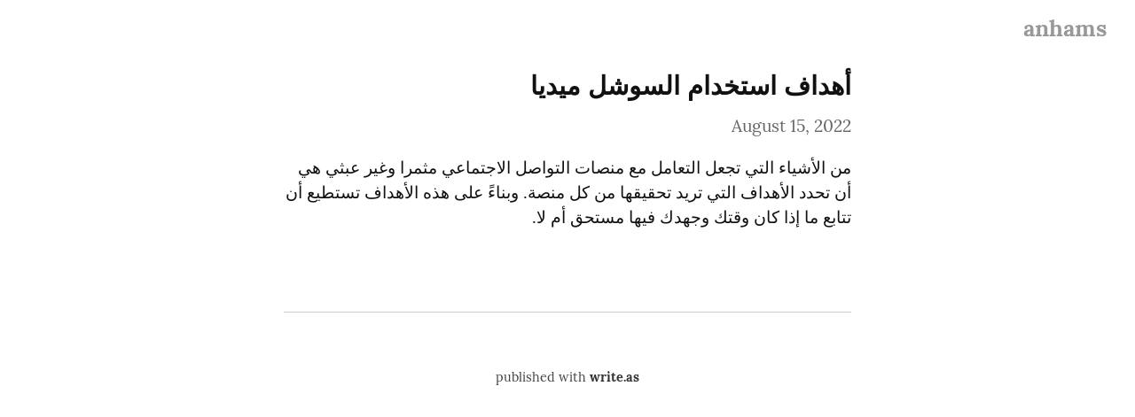

--- FILE ---
content_type: text/html; charset=utf-8
request_url: https://anha.ms/hdf-stkhdm-lswshl-mydy
body_size: 8144
content:
<!DOCTYPE HTML>
<html lang="en" dir="auto">
	<head prefix="og: http://ogp.me/ns# article: http://ogp.me/ns/article#">
		<meta charset="utf-8">

		<title>أهداف استخدام السوشل ميديا &mdash; anhams</title>
		
		<link rel="stylesheet" type="text/css" href="https://cdn.writeas.net/css/write.4fd8681726b68760e79b7.css" />
		
		<link rel="shortcut icon" href="https://cdn.writeas.net/favicon.ico" />
		
		<meta name="viewport" content="width=device-width, initial-scale=1.0" />
		
		<link rel="canonical" href="https://anha.ms/hdf-stkhdm-lswshl-mydy" />
		<link rel="alternate" type="application/rss+xml" title="anhams &raquo; Feed" href="https://anha.ms/feed/" />
		<meta name="generator" content="Write.as">
		<meta name="title" content="أهداف استخدام السوشل ميديا &mdash; anhams">
		<meta name="description" content="من الأشياء التي تجعل التعامل مع منصات التواصل الاجتماعي مثمرا وغير عبثي هي أن تحدد الأهداف التي تريد تحقيقها من كل منصة. وبناءً على هذه ا...">
		
		<meta name="twitter:label1" value="Views">
		<meta name="twitter:data1" value="146">
		<link rel="author" href="http://anha.ms/" />
		<meta name="author" content="anhams" />
		<meta itemprop="description" content="من الأشياء التي تجعل التعامل مع منصات التواصل الاجتماعي مثمرا وغير عبثي هي أن تحدد الأهداف التي تريد تحقيقها من كل منصة. وبناءً على هذه ا...">
		<meta itemprop="datePublished" content="2022-08-15" />
		<meta name="twitter:card" content="summary">
		<meta name="twitter:description" content="من الأشياء التي تجعل التعامل مع منصات التواصل الاجتماعي مثمرا وغير عبثي هي أن تحدد الأهداف التي تريد تحقيقها من كل منصة. وبناءً على هذه ا...">
		<meta name="twitter:title" content="أهداف استخدام السوشل ميديا &mdash; anhams">
		<meta name="twitter:image" content="https://cdn.writeas.net/img/w-sq-light.png">
		<meta property="og:title" content="أهداف استخدام السوشل ميديا" />
		<meta property="og:description" content="من الأشياء التي تجعل التعامل مع منصات التواصل الاجتماعي مثمرا وغير عبثي هي أن تحدد الأهداف التي تريد تحقيقها من كل منصة. وبناءً على هذه ا..." />
		<meta property="og:site_name" content="anhams" />
		<meta property="og:type" content="article" />
		<meta property="og:url" content="https://anha.ms/hdf-stkhdm-lswshl-mydy" />
		<meta property="og:updated_time" content="2022-08-15T11:04:54Z" />
		<meta property="og:image" content="https://cdn.writeas.net/img/w-sq-light.png">
		<meta property="article:published_time" content="2022-08-15T11:04:54Z">
		
		
	
	

		
		

	</head>
	<body id="post">
		
		<div id="overlay"></div>

		<header>
		<h1 dir="auto" id="blog-title"><a rel="author" href="/" class="h-card p-author">anhams</a></h1>
			<nav>
				
				
			</nav>
		</header>

		

		<article id="post-body" class="norm h-entry "><h2 id="title" class="p-name dated">أهداف استخدام السوشل ميديا</h2><time class="dt-published" datetime="2022-08-15T11:04:54Z" pubdate itemprop="datePublished" content="2022-08-15 11:04:54 &#43;0000 UTC">August 15, 2022</time><div class="e-content"><p>من الأشياء التي تجعل التعامل مع منصات التواصل الاجتماعي مثمرا وغير عبثي هي أن تحدد الأهداف التي تريد تحقيقها من كل منصة. وبناءً على هذه الأهداف تستطيع أن تتابع ما إذا كان وقتك وجهدك فيها مستحق أم لا.</p>
</div></article>

		

		
		<footer dir="ltr"><hr><nav><p style="font-size: 0.9em">published with <a class="home pubd" href="https://write.as/">write.as</a></p></nav></footer>
		

		
	</body>
	
	
	
<script>
  
  addEventListener('DOMContentLoaded', function () {
    var hlbaseUri = "https:\/\/cdn.writeas.net/js/";
    var lb = document.querySelectorAll("code[class^='language-']");

    
    var aliasmap = {
      "elisp"      : "lisp",
      "emacs-lisp" : "lisp",
      "c"          : "cpp",
      "cc"         : "cpp",
      "h"          : "cpp",
      "c++"        : "cpp",
      "h++"        : "cpp",
      "hpp"        : "cpp",
      "hh"         : "cpp",
      "hxx"        : "cpp",
      "cxx"        : "cpp",
      "sh"         : "bash",
      "js"         : "javascript",
      "jsx"        : "javascript",
      "html"       : "xml"
    };

    
    function highlight(nodes) {
      for (i=0; i < nodes.length; i++) {
        hljs.highlightBlock(nodes[i]);
      }
    }

    
    function loadLanguages(uris, callback) {
      uris.forEach(function(uri) {
        var sc = document.createElement('script');
        sc.src = uri;
        sc.async = false; 
        
        if (uris.indexOf(uri) == uris.length-1) {
          
          
          
          sc.onload = callback;
          sc.onerror = callback;
        }
        document.head.appendChild(sc);
      });
    }

    
    if (lb.length > 0) {
      
      var st = document.createElement('link');
      st.rel = "stylesheet";
      st.href = "https:\/\/cdn.writeas.net/css/lib/atom-one-light.min.css";
      document.head.appendChild(st);

      
      var jss = [hlbaseUri + "highlight.min.js"];
      
      for (i=0; i < lb.length; i++) {
        lang = lb[i].className.replace('language-','').toLowerCase();
        
        if (aliasmap[lang]) lang = aliasmap[lang];
        lurl = hlbaseUri + "highlightjs/" + lang + ".min.js";
        if (!jss.includes(lurl)) {
          jss.push(lurl);
        }
      }
      
      loadLanguages(jss, () => {highlight(lb)});
    }
  });
</script>

	<script src="https://cdn.writeas.net/js/localdate.js" integrity="sha384-2h0jAAXW06POyeBB2kpmJH+tWBF2mCWnv4DucLFRZXs+D8NX/MjGV7C/aCC2Ywki" crossorigin="anonymous"></script>
	<script type="text/javascript">
	
		var http = new XMLHttpRequest();
		var url = "/api/collections/anhams/posts/0873bjw0i8jmp38n/stat";
		http.open("POST", url, true);
		http.setRequestHeader("Content-type", "application/json");
		http.send();
	

var pinning = false;
function unpinPost(e, postID) {
	e.preventDefault();
	if (pinning) {
		return;
	}
	pinning = true;

	var $header = document.getElementsByTagName('header')[0];
	var callback = function() {
		
		var $pinnedNavLink = $header.getElementsByTagName('nav')[0].querySelector('.pinned.selected');
		$pinnedNavLink.style.display = 'none';
		try { _paq.push(['trackEvent', 'Post', 'unpin', 'post']); } catch(e) {}
	};

	var $pinBtn = $header.getElementsByClassName('unpin')[0];
	$pinBtn.innerHTML = '...';

	var http = new XMLHttpRequest();
	var url = "/api/collections/anhams/unpin";
	var params = [ { "id": postID } ];
	http.open("POST", url, true);
	http.setRequestHeader("Content-type", "application/json");
	http.onreadystatechange = function() {
		if (http.readyState == 4) {
			pinning = false;
			if (http.status == 200) {
				callback();
				$pinBtn.style.display = 'none';
				$pinBtn.innerHTML = 'Pin';
			} else if (http.status == 409) {
				$pinBtn.innerHTML = 'Unpin';
			} else {
				$pinBtn.innerHTML = 'Unpin';
				alert("Failed to unpin." + (http.status>=500?" Please try again.":""));
			}
		}
	}
	http.send(JSON.stringify(params));
};

var $form = document.getElementById('emailsub');
if ($form != null) {
	$form.onsubmit = function() {
		var $sub = document.getElementById('subscribe-btn');
		$sub.disabled = true;
		$sub.value = 'Subscribing...';
	}
}

	

	
	try { 
	  WebFontConfig = {
		custom: { families: [ 'Lora:400,700:latin', 'Open+Sans:400,700:latin' ], urls: [ 'https:\/\/cdn.writeas.net/css/fonts.4ce1882.css' ] }
	  };
	  (function() {
		var wf = document.createElement('script');
		wf.src = 'https:\/\/cdn.writeas.net/js/webfont.js';
		wf.type = 'text/javascript';
		wf.async = 'true';
		var s = document.getElementsByTagName('script')[0];
		s.parentNode.insertBefore(wf, s);
	  })();
	} catch (e) {   }
	</script>

    
</html>